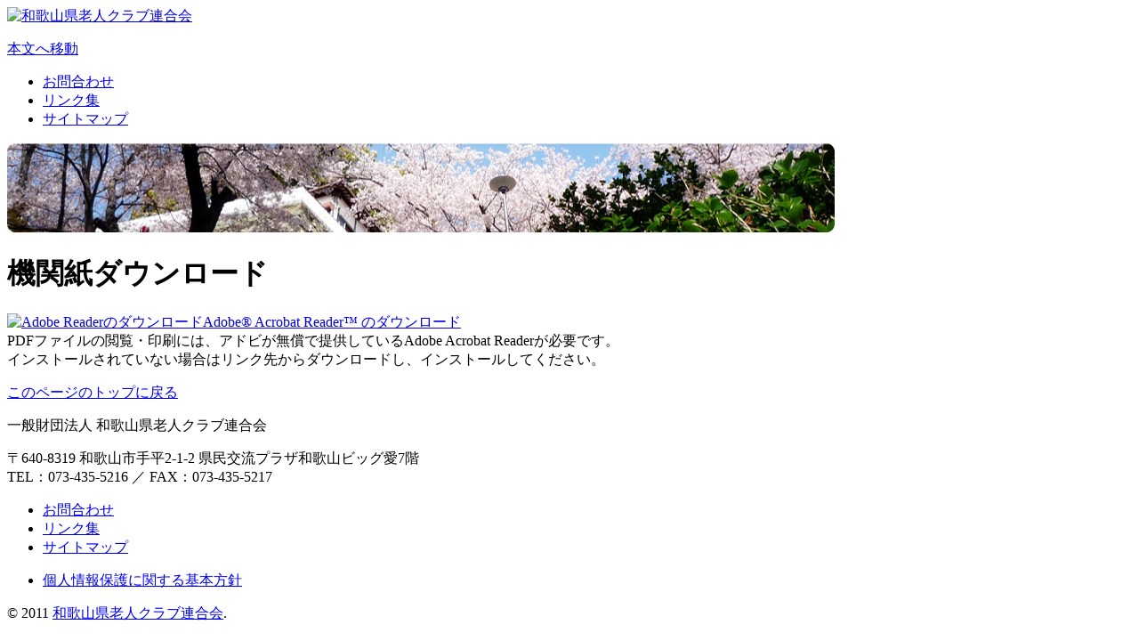

--- FILE ---
content_type: text/html
request_url: http://www.warouren.jp/download/
body_size: 4749
content:
<!doctype html>
<html lang="ja"><!-- InstanceBegin template="/Templates/tmpl.dwt" codeOutsideHTMLIsLocked="false" -->
<head>
<!-- Google tag (gtag.js) -->
<script async src="https://www.googletagmanager.com/gtag/js?id=G-CMS60XXZLW"></script>
<script>
  window.dataLayer = window.dataLayer || [];
  function gtag(){dataLayer.push(arguments);}
  gtag('js', new Date());
  gtag('config', 'G-CMS60XXZLW');
</script>
<meta charset="UTF-8">
<!-- InstanceBeginEditable name="doctitle" -->
<title>和歌山県老人クラブ連合会 :: 機関紙ダウンロード</title>
<!-- InstanceEndEditable -->
<link rel="shortcut icon" href="../common/images/favicon.ico" type="image/x-icon">
<link rel="icon" href="../common/images/favicon.ico" type="image/x-icon">
<link rel="stylesheet" href="../common/css/ccm.base.css">
<link rel="stylesheet" media="screen" href="../common/css/default.css">
<link rel="stylesheet" media="screen" href="../common/css/module.css">
<link rel="stylesheet" media="print" href="../common/css/print.css">
<!-- InstanceBeginEditable name="head" -->
<!-- InstanceEndEditable -->
</head>
<body id="hp" class="twoColRt">
<div id="wrapper">
 <header>
  <div id="header">
   <div class="logo"><a href="../"><img border="0" class="ccm-image-block" alt="和歌山県老人クラブ連合会" src="../common/images/title.png"  width="480" height="70"></a></div>
   <noscript><p><strong>本ウェブサイトでは便利にご利用いただくためjavascriptおよびスタイルシートを使用しています。</strong><br />
    ご使用のブラウザ設定でこれらを無効にされている場合、情報が正しく表示されないことがございますので、ご利用の際には有効にしてご覧ください。</p></noscript>
   <p class="hide"><a href="#main">本文へ移動</a></p>
   <div class="courtesyNav">
    <ul>
     <li class="btn1"><a href="../contact/">お問合わせ</a></li>
     <li class="btn2"><a href="../contact/link.html">リンク集</a></li>
     <li class="btn3"><a href="../sitemap.html">サイトマップ</a></li>
    </ul>
    <!-- end .courtesynav --></div>
  </div>
 </header>
 <div id="header-area">
  <div id="header-area-inside"><!-- InstanceBeginEditable name="imageArea" --><img src="images/img-download.jpg" alt="img-download.jpg" width="930" height="100" /><!-- InstanceEndEditable --></div>
 </div>
 <div id="content">
  <main id="main"> <!-- InstanceBeginEditable name="mainArea" -->
      <h1>機関紙ダウンロード</h1>
      <div id="dl_list">
      <script src="../common/js/unit_download.js"></script>
      </div>
      <!-- #BeginLibraryItem "/Library/adobereader.lbi" -->
      <div id="blockStyle169Main33" class="get-adobe-reader ccm-block-styles" >
        <div><a href="https://get.adobe.com/jp/reader/" target="_blank"><img src="../common/images/bnr_acrobat.png" alt="Adobe Readerのダウンロード" width="158" height="39" />Adobe&reg; Acrobat Reader&trade; のダウンロード</a><br />
          PDFファイルの閲覧・印刷には、アドビが無償で提供しているAdobe Acrobat Readerが必要です。<br>
          インストールされていない場合はリンク先からダウンロードし、インストールしてください。</div>
      </div>
   <!-- #EndLibraryItem --> <!-- InstanceEndEditable --> 
   <!-- end #main --></main>
  <aside class="sideBar">
   <script src="../common/js/unit_sidemenu1.js" type="text/javascript"></script>
   <script src="../common/js/unit_sidemenu2.js" type="text/javascript"></script>
   <!-- end #sideBar --></aside>
  <p class="gotop clear"><a href="#wrapper">このページのトップに戻る</a></p>
  <!-- end #content --></div>
 <footer id="footer">
  <div class="innerbox">
   <div id="footer-left">
    <p>一般財団法人 和歌山県老人クラブ連合会</p>
    <p>〒640-8319 和歌山市手平2-1-2 県民交流プラザ和歌山ビッグ愛7階<br />
     TEL：073-435-5216 ／ FAX：073-435-5217</p>
   </div>
   <div id="footer-right">
    <ul class="courtesyNav">
     <li class="btn1"><a href="../contact/">お問合わせ</a></li>
     <li class="btn2"><a href="../contact/link.html">リンク集</a></li>
     <li class="btn3"><a href="../sitemap.html">サイトマップ</a></li>
    </ul>
    <ul class="courtesyNav" style="margin-top:10px;">
     <li class="btn1"><a href="../contact/kojin-joho.html">個人情報保護に関する基本方針</a></li>
    </ul>
   </div>
  </div>
 </footer>
 <p id="copyright">&copy; 2011 <a href="../">和歌山県老人クラブ連合会</a>.</p>
 <!-- end #wrapper --></div>
<script src="../common/js/jquery.js"></script> 
<script src="../common/js/jquery.nav.js"></script>
</body>
<!-- InstanceEnd --></html>